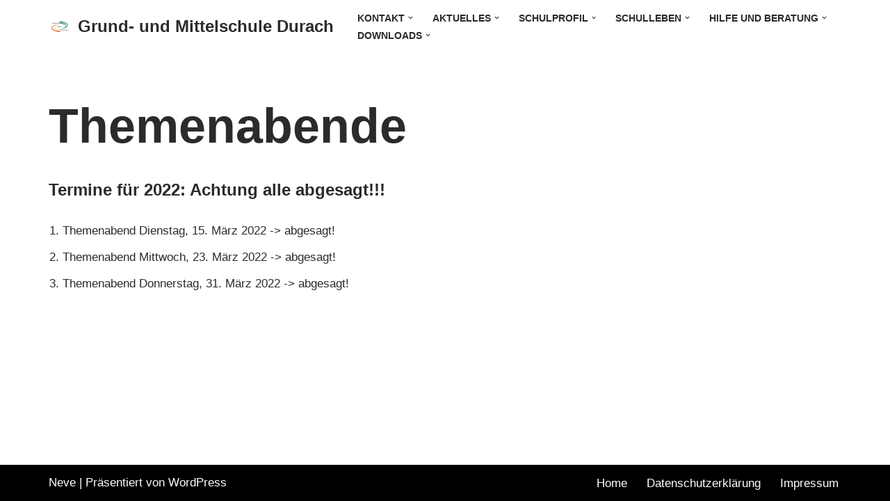

--- FILE ---
content_type: text/html; charset=UTF-8
request_url: https://vs-durach.de/index.php/schulprofil/berufsorientierung/themenabende/
body_size: 12361
content:
<!DOCTYPE html>
<html lang="de">

<head>
	
	<meta charset="UTF-8">
	<meta name="viewport" content="width=device-width, initial-scale=1, minimum-scale=1">
	<link rel="profile" href="http://gmpg.org/xfn/11">
		<title>Themenabende &#8211; Grund- und Mittelschule Durach</title>
<meta name='robots' content='max-image-preview:large' />
	<style>img:is([sizes="auto" i], [sizes^="auto," i]) { contain-intrinsic-size: 3000px 1500px }</style>
	<link rel="alternate" type="application/rss+xml" title="Grund- und Mittelschule Durach &raquo; Feed" href="https://vs-durach.de/index.php/feed/" />
<link rel="alternate" type="application/rss+xml" title="Grund- und Mittelschule Durach &raquo; Kommentar-Feed" href="https://vs-durach.de/index.php/comments/feed/" />
<script>
window._wpemojiSettings = {"baseUrl":"https:\/\/s.w.org\/images\/core\/emoji\/16.0.1\/72x72\/","ext":".png","svgUrl":"https:\/\/s.w.org\/images\/core\/emoji\/16.0.1\/svg\/","svgExt":".svg","source":{"concatemoji":"https:\/\/vs-durach.de\/wp-includes\/js\/wp-emoji-release.min.js?ver=6.8.3"}};
/*! This file is auto-generated */
!function(s,n){var o,i,e;function c(e){try{var t={supportTests:e,timestamp:(new Date).valueOf()};sessionStorage.setItem(o,JSON.stringify(t))}catch(e){}}function p(e,t,n){e.clearRect(0,0,e.canvas.width,e.canvas.height),e.fillText(t,0,0);var t=new Uint32Array(e.getImageData(0,0,e.canvas.width,e.canvas.height).data),a=(e.clearRect(0,0,e.canvas.width,e.canvas.height),e.fillText(n,0,0),new Uint32Array(e.getImageData(0,0,e.canvas.width,e.canvas.height).data));return t.every(function(e,t){return e===a[t]})}function u(e,t){e.clearRect(0,0,e.canvas.width,e.canvas.height),e.fillText(t,0,0);for(var n=e.getImageData(16,16,1,1),a=0;a<n.data.length;a++)if(0!==n.data[a])return!1;return!0}function f(e,t,n,a){switch(t){case"flag":return n(e,"\ud83c\udff3\ufe0f\u200d\u26a7\ufe0f","\ud83c\udff3\ufe0f\u200b\u26a7\ufe0f")?!1:!n(e,"\ud83c\udde8\ud83c\uddf6","\ud83c\udde8\u200b\ud83c\uddf6")&&!n(e,"\ud83c\udff4\udb40\udc67\udb40\udc62\udb40\udc65\udb40\udc6e\udb40\udc67\udb40\udc7f","\ud83c\udff4\u200b\udb40\udc67\u200b\udb40\udc62\u200b\udb40\udc65\u200b\udb40\udc6e\u200b\udb40\udc67\u200b\udb40\udc7f");case"emoji":return!a(e,"\ud83e\udedf")}return!1}function g(e,t,n,a){var r="undefined"!=typeof WorkerGlobalScope&&self instanceof WorkerGlobalScope?new OffscreenCanvas(300,150):s.createElement("canvas"),o=r.getContext("2d",{willReadFrequently:!0}),i=(o.textBaseline="top",o.font="600 32px Arial",{});return e.forEach(function(e){i[e]=t(o,e,n,a)}),i}function t(e){var t=s.createElement("script");t.src=e,t.defer=!0,s.head.appendChild(t)}"undefined"!=typeof Promise&&(o="wpEmojiSettingsSupports",i=["flag","emoji"],n.supports={everything:!0,everythingExceptFlag:!0},e=new Promise(function(e){s.addEventListener("DOMContentLoaded",e,{once:!0})}),new Promise(function(t){var n=function(){try{var e=JSON.parse(sessionStorage.getItem(o));if("object"==typeof e&&"number"==typeof e.timestamp&&(new Date).valueOf()<e.timestamp+604800&&"object"==typeof e.supportTests)return e.supportTests}catch(e){}return null}();if(!n){if("undefined"!=typeof Worker&&"undefined"!=typeof OffscreenCanvas&&"undefined"!=typeof URL&&URL.createObjectURL&&"undefined"!=typeof Blob)try{var e="postMessage("+g.toString()+"("+[JSON.stringify(i),f.toString(),p.toString(),u.toString()].join(",")+"));",a=new Blob([e],{type:"text/javascript"}),r=new Worker(URL.createObjectURL(a),{name:"wpTestEmojiSupports"});return void(r.onmessage=function(e){c(n=e.data),r.terminate(),t(n)})}catch(e){}c(n=g(i,f,p,u))}t(n)}).then(function(e){for(var t in e)n.supports[t]=e[t],n.supports.everything=n.supports.everything&&n.supports[t],"flag"!==t&&(n.supports.everythingExceptFlag=n.supports.everythingExceptFlag&&n.supports[t]);n.supports.everythingExceptFlag=n.supports.everythingExceptFlag&&!n.supports.flag,n.DOMReady=!1,n.readyCallback=function(){n.DOMReady=!0}}).then(function(){return e}).then(function(){var e;n.supports.everything||(n.readyCallback(),(e=n.source||{}).concatemoji?t(e.concatemoji):e.wpemoji&&e.twemoji&&(t(e.twemoji),t(e.wpemoji)))}))}((window,document),window._wpemojiSettings);
</script>
<link rel='stylesheet' id='sdm-styles-css' href='https://vs-durach.de/wp-content/plugins/simple-download-monitor/css/sdm_wp_styles.css?ver=6.8.3' media='all' />
<style id='wp-emoji-styles-inline-css'>

	img.wp-smiley, img.emoji {
		display: inline !important;
		border: none !important;
		box-shadow: none !important;
		height: 1em !important;
		width: 1em !important;
		margin: 0 0.07em !important;
		vertical-align: -0.1em !important;
		background: none !important;
		padding: 0 !important;
	}
</style>
<link rel='stylesheet' id='wp-block-library-css' href='https://vs-durach.de/wp-includes/css/dist/block-library/style.min.css?ver=6.8.3' media='all' />
<style id='classic-theme-styles-inline-css'>
/*! This file is auto-generated */
.wp-block-button__link{color:#fff;background-color:#32373c;border-radius:9999px;box-shadow:none;text-decoration:none;padding:calc(.667em + 2px) calc(1.333em + 2px);font-size:1.125em}.wp-block-file__button{background:#32373c;color:#fff;text-decoration:none}
</style>
<style id='global-styles-inline-css'>
:root{--wp--preset--aspect-ratio--square: 1;--wp--preset--aspect-ratio--4-3: 4/3;--wp--preset--aspect-ratio--3-4: 3/4;--wp--preset--aspect-ratio--3-2: 3/2;--wp--preset--aspect-ratio--2-3: 2/3;--wp--preset--aspect-ratio--16-9: 16/9;--wp--preset--aspect-ratio--9-16: 9/16;--wp--preset--color--black: #000000;--wp--preset--color--cyan-bluish-gray: #abb8c3;--wp--preset--color--white: #ffffff;--wp--preset--color--pale-pink: #f78da7;--wp--preset--color--vivid-red: #cf2e2e;--wp--preset--color--luminous-vivid-orange: #ff6900;--wp--preset--color--luminous-vivid-amber: #fcb900;--wp--preset--color--light-green-cyan: #7bdcb5;--wp--preset--color--vivid-green-cyan: #00d084;--wp--preset--color--pale-cyan-blue: #8ed1fc;--wp--preset--color--vivid-cyan-blue: #0693e3;--wp--preset--color--vivid-purple: #9b51e0;--wp--preset--color--neve-link-color: var(--nv-primary-accent);--wp--preset--color--neve-link-hover-color: var(--nv-secondary-accent);--wp--preset--color--nv-site-bg: var(--nv-site-bg);--wp--preset--color--nv-light-bg: var(--nv-light-bg);--wp--preset--color--nv-dark-bg: var(--nv-dark-bg);--wp--preset--color--neve-text-color: var(--nv-text-color);--wp--preset--color--nv-text-dark-bg: var(--nv-text-dark-bg);--wp--preset--color--nv-c-1: var(--nv-c-1);--wp--preset--color--nv-c-2: var(--nv-c-2);--wp--preset--gradient--vivid-cyan-blue-to-vivid-purple: linear-gradient(135deg,rgba(6,147,227,1) 0%,rgb(155,81,224) 100%);--wp--preset--gradient--light-green-cyan-to-vivid-green-cyan: linear-gradient(135deg,rgb(122,220,180) 0%,rgb(0,208,130) 100%);--wp--preset--gradient--luminous-vivid-amber-to-luminous-vivid-orange: linear-gradient(135deg,rgba(252,185,0,1) 0%,rgba(255,105,0,1) 100%);--wp--preset--gradient--luminous-vivid-orange-to-vivid-red: linear-gradient(135deg,rgba(255,105,0,1) 0%,rgb(207,46,46) 100%);--wp--preset--gradient--very-light-gray-to-cyan-bluish-gray: linear-gradient(135deg,rgb(238,238,238) 0%,rgb(169,184,195) 100%);--wp--preset--gradient--cool-to-warm-spectrum: linear-gradient(135deg,rgb(74,234,220) 0%,rgb(151,120,209) 20%,rgb(207,42,186) 40%,rgb(238,44,130) 60%,rgb(251,105,98) 80%,rgb(254,248,76) 100%);--wp--preset--gradient--blush-light-purple: linear-gradient(135deg,rgb(255,206,236) 0%,rgb(152,150,240) 100%);--wp--preset--gradient--blush-bordeaux: linear-gradient(135deg,rgb(254,205,165) 0%,rgb(254,45,45) 50%,rgb(107,0,62) 100%);--wp--preset--gradient--luminous-dusk: linear-gradient(135deg,rgb(255,203,112) 0%,rgb(199,81,192) 50%,rgb(65,88,208) 100%);--wp--preset--gradient--pale-ocean: linear-gradient(135deg,rgb(255,245,203) 0%,rgb(182,227,212) 50%,rgb(51,167,181) 100%);--wp--preset--gradient--electric-grass: linear-gradient(135deg,rgb(202,248,128) 0%,rgb(113,206,126) 100%);--wp--preset--gradient--midnight: linear-gradient(135deg,rgb(2,3,129) 0%,rgb(40,116,252) 100%);--wp--preset--font-size--small: 13px;--wp--preset--font-size--medium: 20px;--wp--preset--font-size--large: 36px;--wp--preset--font-size--x-large: 42px;--wp--preset--spacing--20: 0.44rem;--wp--preset--spacing--30: 0.67rem;--wp--preset--spacing--40: 1rem;--wp--preset--spacing--50: 1.5rem;--wp--preset--spacing--60: 2.25rem;--wp--preset--spacing--70: 3.38rem;--wp--preset--spacing--80: 5.06rem;--wp--preset--shadow--natural: 6px 6px 9px rgba(0, 0, 0, 0.2);--wp--preset--shadow--deep: 12px 12px 50px rgba(0, 0, 0, 0.4);--wp--preset--shadow--sharp: 6px 6px 0px rgba(0, 0, 0, 0.2);--wp--preset--shadow--outlined: 6px 6px 0px -3px rgba(255, 255, 255, 1), 6px 6px rgba(0, 0, 0, 1);--wp--preset--shadow--crisp: 6px 6px 0px rgba(0, 0, 0, 1);}:where(.is-layout-flex){gap: 0.5em;}:where(.is-layout-grid){gap: 0.5em;}body .is-layout-flex{display: flex;}.is-layout-flex{flex-wrap: wrap;align-items: center;}.is-layout-flex > :is(*, div){margin: 0;}body .is-layout-grid{display: grid;}.is-layout-grid > :is(*, div){margin: 0;}:where(.wp-block-columns.is-layout-flex){gap: 2em;}:where(.wp-block-columns.is-layout-grid){gap: 2em;}:where(.wp-block-post-template.is-layout-flex){gap: 1.25em;}:where(.wp-block-post-template.is-layout-grid){gap: 1.25em;}.has-black-color{color: var(--wp--preset--color--black) !important;}.has-cyan-bluish-gray-color{color: var(--wp--preset--color--cyan-bluish-gray) !important;}.has-white-color{color: var(--wp--preset--color--white) !important;}.has-pale-pink-color{color: var(--wp--preset--color--pale-pink) !important;}.has-vivid-red-color{color: var(--wp--preset--color--vivid-red) !important;}.has-luminous-vivid-orange-color{color: var(--wp--preset--color--luminous-vivid-orange) !important;}.has-luminous-vivid-amber-color{color: var(--wp--preset--color--luminous-vivid-amber) !important;}.has-light-green-cyan-color{color: var(--wp--preset--color--light-green-cyan) !important;}.has-vivid-green-cyan-color{color: var(--wp--preset--color--vivid-green-cyan) !important;}.has-pale-cyan-blue-color{color: var(--wp--preset--color--pale-cyan-blue) !important;}.has-vivid-cyan-blue-color{color: var(--wp--preset--color--vivid-cyan-blue) !important;}.has-vivid-purple-color{color: var(--wp--preset--color--vivid-purple) !important;}.has-neve-link-color-color{color: var(--wp--preset--color--neve-link-color) !important;}.has-neve-link-hover-color-color{color: var(--wp--preset--color--neve-link-hover-color) !important;}.has-nv-site-bg-color{color: var(--wp--preset--color--nv-site-bg) !important;}.has-nv-light-bg-color{color: var(--wp--preset--color--nv-light-bg) !important;}.has-nv-dark-bg-color{color: var(--wp--preset--color--nv-dark-bg) !important;}.has-neve-text-color-color{color: var(--wp--preset--color--neve-text-color) !important;}.has-nv-text-dark-bg-color{color: var(--wp--preset--color--nv-text-dark-bg) !important;}.has-nv-c-1-color{color: var(--wp--preset--color--nv-c-1) !important;}.has-nv-c-2-color{color: var(--wp--preset--color--nv-c-2) !important;}.has-black-background-color{background-color: var(--wp--preset--color--black) !important;}.has-cyan-bluish-gray-background-color{background-color: var(--wp--preset--color--cyan-bluish-gray) !important;}.has-white-background-color{background-color: var(--wp--preset--color--white) !important;}.has-pale-pink-background-color{background-color: var(--wp--preset--color--pale-pink) !important;}.has-vivid-red-background-color{background-color: var(--wp--preset--color--vivid-red) !important;}.has-luminous-vivid-orange-background-color{background-color: var(--wp--preset--color--luminous-vivid-orange) !important;}.has-luminous-vivid-amber-background-color{background-color: var(--wp--preset--color--luminous-vivid-amber) !important;}.has-light-green-cyan-background-color{background-color: var(--wp--preset--color--light-green-cyan) !important;}.has-vivid-green-cyan-background-color{background-color: var(--wp--preset--color--vivid-green-cyan) !important;}.has-pale-cyan-blue-background-color{background-color: var(--wp--preset--color--pale-cyan-blue) !important;}.has-vivid-cyan-blue-background-color{background-color: var(--wp--preset--color--vivid-cyan-blue) !important;}.has-vivid-purple-background-color{background-color: var(--wp--preset--color--vivid-purple) !important;}.has-neve-link-color-background-color{background-color: var(--wp--preset--color--neve-link-color) !important;}.has-neve-link-hover-color-background-color{background-color: var(--wp--preset--color--neve-link-hover-color) !important;}.has-nv-site-bg-background-color{background-color: var(--wp--preset--color--nv-site-bg) !important;}.has-nv-light-bg-background-color{background-color: var(--wp--preset--color--nv-light-bg) !important;}.has-nv-dark-bg-background-color{background-color: var(--wp--preset--color--nv-dark-bg) !important;}.has-neve-text-color-background-color{background-color: var(--wp--preset--color--neve-text-color) !important;}.has-nv-text-dark-bg-background-color{background-color: var(--wp--preset--color--nv-text-dark-bg) !important;}.has-nv-c-1-background-color{background-color: var(--wp--preset--color--nv-c-1) !important;}.has-nv-c-2-background-color{background-color: var(--wp--preset--color--nv-c-2) !important;}.has-black-border-color{border-color: var(--wp--preset--color--black) !important;}.has-cyan-bluish-gray-border-color{border-color: var(--wp--preset--color--cyan-bluish-gray) !important;}.has-white-border-color{border-color: var(--wp--preset--color--white) !important;}.has-pale-pink-border-color{border-color: var(--wp--preset--color--pale-pink) !important;}.has-vivid-red-border-color{border-color: var(--wp--preset--color--vivid-red) !important;}.has-luminous-vivid-orange-border-color{border-color: var(--wp--preset--color--luminous-vivid-orange) !important;}.has-luminous-vivid-amber-border-color{border-color: var(--wp--preset--color--luminous-vivid-amber) !important;}.has-light-green-cyan-border-color{border-color: var(--wp--preset--color--light-green-cyan) !important;}.has-vivid-green-cyan-border-color{border-color: var(--wp--preset--color--vivid-green-cyan) !important;}.has-pale-cyan-blue-border-color{border-color: var(--wp--preset--color--pale-cyan-blue) !important;}.has-vivid-cyan-blue-border-color{border-color: var(--wp--preset--color--vivid-cyan-blue) !important;}.has-vivid-purple-border-color{border-color: var(--wp--preset--color--vivid-purple) !important;}.has-neve-link-color-border-color{border-color: var(--wp--preset--color--neve-link-color) !important;}.has-neve-link-hover-color-border-color{border-color: var(--wp--preset--color--neve-link-hover-color) !important;}.has-nv-site-bg-border-color{border-color: var(--wp--preset--color--nv-site-bg) !important;}.has-nv-light-bg-border-color{border-color: var(--wp--preset--color--nv-light-bg) !important;}.has-nv-dark-bg-border-color{border-color: var(--wp--preset--color--nv-dark-bg) !important;}.has-neve-text-color-border-color{border-color: var(--wp--preset--color--neve-text-color) !important;}.has-nv-text-dark-bg-border-color{border-color: var(--wp--preset--color--nv-text-dark-bg) !important;}.has-nv-c-1-border-color{border-color: var(--wp--preset--color--nv-c-1) !important;}.has-nv-c-2-border-color{border-color: var(--wp--preset--color--nv-c-2) !important;}.has-vivid-cyan-blue-to-vivid-purple-gradient-background{background: var(--wp--preset--gradient--vivid-cyan-blue-to-vivid-purple) !important;}.has-light-green-cyan-to-vivid-green-cyan-gradient-background{background: var(--wp--preset--gradient--light-green-cyan-to-vivid-green-cyan) !important;}.has-luminous-vivid-amber-to-luminous-vivid-orange-gradient-background{background: var(--wp--preset--gradient--luminous-vivid-amber-to-luminous-vivid-orange) !important;}.has-luminous-vivid-orange-to-vivid-red-gradient-background{background: var(--wp--preset--gradient--luminous-vivid-orange-to-vivid-red) !important;}.has-very-light-gray-to-cyan-bluish-gray-gradient-background{background: var(--wp--preset--gradient--very-light-gray-to-cyan-bluish-gray) !important;}.has-cool-to-warm-spectrum-gradient-background{background: var(--wp--preset--gradient--cool-to-warm-spectrum) !important;}.has-blush-light-purple-gradient-background{background: var(--wp--preset--gradient--blush-light-purple) !important;}.has-blush-bordeaux-gradient-background{background: var(--wp--preset--gradient--blush-bordeaux) !important;}.has-luminous-dusk-gradient-background{background: var(--wp--preset--gradient--luminous-dusk) !important;}.has-pale-ocean-gradient-background{background: var(--wp--preset--gradient--pale-ocean) !important;}.has-electric-grass-gradient-background{background: var(--wp--preset--gradient--electric-grass) !important;}.has-midnight-gradient-background{background: var(--wp--preset--gradient--midnight) !important;}.has-small-font-size{font-size: var(--wp--preset--font-size--small) !important;}.has-medium-font-size{font-size: var(--wp--preset--font-size--medium) !important;}.has-large-font-size{font-size: var(--wp--preset--font-size--large) !important;}.has-x-large-font-size{font-size: var(--wp--preset--font-size--x-large) !important;}
:where(.wp-block-post-template.is-layout-flex){gap: 1.25em;}:where(.wp-block-post-template.is-layout-grid){gap: 1.25em;}
:where(.wp-block-columns.is-layout-flex){gap: 2em;}:where(.wp-block-columns.is-layout-grid){gap: 2em;}
:root :where(.wp-block-pullquote){font-size: 1.5em;line-height: 1.6;}
</style>
<link rel='stylesheet' id='ditty-news-ticker-font-css' href='https://vs-durach.de/wp-content/plugins/ditty-news-ticker/legacy/inc/static/libs/fontastic/styles.css?ver=3.1.59' media='all' />
<link rel='stylesheet' id='ditty-news-ticker-css' href='https://vs-durach.de/wp-content/plugins/ditty-news-ticker/legacy/inc/static/css/style.css?ver=3.1.59' media='all' />
<link rel='stylesheet' id='ditty-displays-css' href='https://vs-durach.de/wp-content/plugins/ditty-news-ticker/build/dittyDisplays.css?ver=3.1.59' media='all' />
<link rel='stylesheet' id='ditty-fontawesome-css' href='https://vs-durach.de/wp-content/plugins/ditty-news-ticker/includes/libs/fontawesome-6.4.0/css/all.css?ver=6.4.0' media='' />
<link rel='stylesheet' id='swpm.common-css' href='https://vs-durach.de/wp-content/plugins/simple-membership/css/swpm.common.css?ver=4.6.8' media='all' />
<link rel='stylesheet' id='theme-my-login-css' href='https://vs-durach.de/wp-content/plugins/theme-my-login/assets/styles/theme-my-login.min.css?ver=7.1.14' media='all' />
<link rel='stylesheet' id='slick-css' href='https://vs-durach.de/wp-content/plugins/widget-post-slider/assets/css/slick.css?ver=all' media='all' />
<link rel='stylesheet' id='font-awesome-css-css' href='https://vs-durach.de/wp-content/plugins/widget-post-slider/assets/css/font-awesome.min.css?ver=all' media='all' />
<link rel='stylesheet' id='widget-post-slider-style-css' href='https://vs-durach.de/wp-content/plugins/widget-post-slider/assets/css/style.css?ver=all' media='all' />
<link rel='stylesheet' id='ecwd-popup-style-css' href='https://vs-durach.de/wp-content/plugins/event-calendar-wd/css/ecwd_popup.css?ver=1.1.49_5e1db21ae0531' media='all' />
<link rel='stylesheet' id='ecwd_font-awesome-css' href='https://vs-durach.de/wp-content/plugins/event-calendar-wd/css/font-awesome/font-awesome.css?ver=1.1.49_5e1db21ae0531' media='all' />
<link rel='stylesheet' id='ecwd-public-css' href='https://vs-durach.de/wp-content/plugins/event-calendar-wd/css/style.css?ver=1.1.49_5e1db21ae0531' media='all' />
<link rel='stylesheet' id='neve-style-css' href='https://vs-durach.de/wp-content/themes/neve/style-main-new.min.css?ver=4.0.1' media='all' />
<style id='neve-style-inline-css'>
.nv-meta-list li.meta:not(:last-child):after { content:"/" }.nv-meta-list .no-mobile{
			display:none;
		}.nv-meta-list li.last::after{
			content: ""!important;
		}@media (min-width: 769px) {
			.nv-meta-list .no-mobile {
				display: inline-block;
			}
			.nv-meta-list li.last:not(:last-child)::after {
		 		content: "/" !important;
			}
		}
 :root{ --container: 748px;--postwidth:100%; --primarybtnbg: var(--nv-primary-accent); --secondarybtnbg: rgba(0, 0, 0, 0); --primarybtnhoverbg: var(--nv-secondary-accent); --secondarybtnhoverbg: var(--nv-dark-bg); --primarybtncolor: #010101; --secondarybtncolor: var(--nv-dark-bg); --primarybtnhovercolor: #ffffff; --secondarybtnhovercolor: var(--nv-text-dark-bg);--primarybtnborderradius:0;--secondarybtnborderradius:0;--secondarybtnborderwidth:2px;--btnpadding:12px 24px;--primarybtnpadding:12px 24px;--secondarybtnpadding:calc(12px - 2px) calc(24px - 2px); --btnfs: 14px; --btnlineheight: 1.6em; --bodyfontfamily: Arial,Helvetica,sans-serif; --bodyfontsize: 16px; --bodylineheight: 1.7em; --bodyletterspacing: 0px; --bodyfontweight: 400; --bodytexttransform: none; --h1fontsize: 39px; --h1fontweight: 600; --h1lineheight: 1.2em; --h1letterspacing: 0px; --h1texttransform: none; --h2fontsize: 28px; --h2fontweight: 600; --h2lineheight: 1.3em; --h2letterspacing: 0px; --h2texttransform: none; --h3fontsize: 20px; --h3fontweight: 600; --h3lineheight: 1.3em; --h3letterspacing: 0px; --h3texttransform: none; --h4fontsize: 16px; --h4fontweight: 600; --h4lineheight: 1.3em; --h4letterspacing: 0px; --h4texttransform: none; --h5fontsize: 14px; --h5fontweight: 600; --h5lineheight: 1.3em; --h5letterspacing: 0px; --h5texttransform: none; --h6fontsize: 14px; --h6fontweight: 600; --h6lineheight: 1.3em; --h6letterspacing: 0px; --h6texttransform: none;--formfieldborderwidth:2px;--formfieldborderradius:0; --formfieldbgcolor: var(--nv-site-bg); --formfieldbordercolor: var(--nv-light-bg); --formfieldcolor: var(--nv-text-color);--formfieldpadding:10px 12px 10px 12px;; } .nv-index-posts{ --borderradius:0px; } .has-neve-button-color-color{ color: var(--nv-primary-accent)!important; } .has-neve-button-color-background-color{ background-color: var(--nv-primary-accent)!important; } .single-post-container .alignfull > [class*="__inner-container"], .single-post-container .alignwide > [class*="__inner-container"]{ max-width:718px } .nv-meta-list{ --avatarsize: 20px; } .single .nv-meta-list{ --avatarsize: 20px; } .blog .blog-entry-title, .archive .blog-entry-title{ --fontsize: 28px; } .single h1.entry-title{ --fontsize: 28px; } .neve-main{ --boxshadow:0 3px 6px -5px rgba(0, 0, 0, 0.1), 0 4px 8px rgba(0, 0, 0, 0.1); } .nv-post-cover{ --height: 250px;--padding:40px 15px;--justify: flex-start; --textalign: left; --valign: center; } .nv-post-cover .nv-title-meta-wrap, .nv-page-title-wrap, .entry-header{ --textalign: left; } .nv-is-boxed.nv-title-meta-wrap{ --padding:40px 15px; --bgcolor: var(--nv-dark-bg); } .nv-overlay{ --opacity: 50; --blendmode: normal; } .nv-is-boxed.nv-comments-wrap{ --padding:20px; } .nv-is-boxed.comment-respond{ --padding:20px; } .single:not(.single-product), .page{ --c-vspace:0 0 0 0;; } .global-styled{ --bgcolor: var(--nv-site-bg); } .header-top{ --rowbcolor: var(--nv-light-bg); --color: var(--nv-text-color); --bgcolor: #f0f0f0; } .header-main{ --rowbcolor: var(--nv-light-bg); --color: var(--nv-text-color); --bgcolor: var(--nv-site-bg); } .header-bottom{ --rowbcolor: var(--nv-light-bg); --color: var(--nv-text-color); --bgcolor: #ffffff; } .header-menu-sidebar-bg{ --justify: flex-start; --textalign: left;--flexg: 1;--wrapdropdownwidth: auto; --color: var(--nv-text-color); --bgcolor: var(--nv-site-bg); } .header-menu-sidebar{ width: 360px; } .builder-item--logo{ --maxwidth: 32px; --fs: 24px;--padding:10px 0;--margin:0; --textalign: left;--justify: flex-start; } .builder-item--nav-icon,.header-menu-sidebar .close-sidebar-panel .navbar-toggle{ --borderradius:0;--borderwidth:1px; } .builder-item--nav-icon{ --label-margin:0 5px 0 0;;--padding:10px 15px;--margin:0; } .builder-item--primary-menu{ --color: var(--nv-text-color); --hovercolor: var(--nv-secondary-accent); --hovertextcolor: var(--nv-text-color); --activecolor: var(--nv-text-color); --spacing: 20px; --height: 25px;--padding:0;--margin:0; --fontsize: 1em; --lineheight: 1.6; --letterspacing: 0px; --fontweight: 600; --texttransform: uppercase; --iconsize: 1em; } .hfg-is-group.has-primary-menu .inherit-ff{ --inheritedfw: 600; } .footer-top-inner .row{ grid-template-columns:1fr 1fr 1fr; --valign: flex-start; } .footer-top{ --rowbcolor: var(--nv-light-bg); --color: var(--nv-text-color); --bgcolor: #ffffff; } .footer-main-inner .row{ grid-template-columns:1fr 1fr 1fr; --valign: flex-start; } .footer-main{ --rowbcolor: var(--nv-light-bg); --color: var(--nv-text-color); --bgcolor: var(--nv-site-bg); } .footer-bottom-inner .row{ grid-template-columns:1fr 1fr; --valign: flex-start; } .footer-bottom{ --rowbcolor: var(--nv-light-bg); --color: var(--nv-text-dark-bg); --bgcolor: #000000; } .builder-item--footer-menu{ --color: var(--nv-text-dark-bg); --hovercolor: var(--nv-secondary-accent); --spacing: 20px; --height: 25px;--padding:0;--margin:0; --fontsize: 1em; --lineheight: 1.6; --letterspacing: 0px; --fontweight: 500; --texttransform: none; --iconsize: 1em; --textalign: left;--justify: flex-start; } @media(min-width: 576px){ :root{ --container: 992px;--postwidth:50%;--btnpadding:12px 24px;--primarybtnpadding:12px 24px;--secondarybtnpadding:calc(12px - 2px) calc(24px - 2px); --btnfs: 14px; --btnlineheight: 1.6em; --bodyfontsize: 16px; --bodylineheight: 1.7em; --bodyletterspacing: 0px; --h1fontsize: 55px; --h1lineheight: 1.3em; --h1letterspacing: 0px; --h2fontsize: 34px; --h2lineheight: 1.3em; --h2letterspacing: 0px; --h3fontsize: 20px; --h3lineheight: 1.3em; --h3letterspacing: 0px; --h4fontsize: 16px; --h4lineheight: 1.3em; --h4letterspacing: 0px; --h5fontsize: 14px; --h5lineheight: 1.3em; --h5letterspacing: 0px; --h6fontsize: 14px; --h6lineheight: 1.3em; --h6letterspacing: 0px; } .single-post-container .alignfull > [class*="__inner-container"], .single-post-container .alignwide > [class*="__inner-container"]{ max-width:962px } .nv-meta-list{ --avatarsize: 20px; } .single .nv-meta-list{ --avatarsize: 20px; } .blog .blog-entry-title, .archive .blog-entry-title{ --fontsize: 32px; } .single h1.entry-title{ --fontsize: 40px; } .nv-post-cover{ --height: 320px;--padding:60px 30px;--justify: flex-start; --textalign: left; --valign: center; } .nv-post-cover .nv-title-meta-wrap, .nv-page-title-wrap, .entry-header{ --textalign: left; } .nv-is-boxed.nv-title-meta-wrap{ --padding:60px 30px; } .nv-is-boxed.nv-comments-wrap{ --padding:30px; } .nv-is-boxed.comment-respond{ --padding:30px; } .single:not(.single-product), .page{ --c-vspace:0 0 0 0;; } .header-menu-sidebar-bg{ --justify: flex-start; --textalign: left;--flexg: 1;--wrapdropdownwidth: auto; } .header-menu-sidebar{ width: 360px; } .builder-item--logo{ --maxwidth: 32px; --fs: 24px;--padding:10px 0;--margin:0; --textalign: left;--justify: flex-start; } .builder-item--nav-icon{ --label-margin:0 5px 0 0;;--padding:10px 15px;--margin:0; } .builder-item--primary-menu{ --spacing: 20px; --height: 25px;--padding:0;--margin:0; --fontsize: 1em; --lineheight: 1.6; --letterspacing: 0px; --iconsize: 1em; } .builder-item--footer-menu{ --spacing: 20px; --height: 25px;--padding:0;--margin:0; --fontsize: 1em; --lineheight: 1.6; --letterspacing: 0px; --iconsize: 1em; --textalign: left;--justify: flex-start; } }@media(min-width: 960px){ :root{ --container: 1170px;--postwidth:50%;--btnpadding:12px 24px;--primarybtnpadding:12px 24px;--secondarybtnpadding:calc(12px - 2px) calc(24px - 2px); --btnfs: 16px; --btnlineheight: 1.6em; --bodyfontsize: 17px; --bodylineheight: 1.7em; --bodyletterspacing: 0px; --h1fontsize: 70px; --h1lineheight: 1.3em; --h1letterspacing: 0px; --h2fontsize: 46px; --h2lineheight: 1.3em; --h2letterspacing: 0px; --h3fontsize: 24px; --h3lineheight: 1.3em; --h3letterspacing: 0px; --h4fontsize: 20px; --h4lineheight: 1.3em; --h4letterspacing: 0px; --h5fontsize: 16px; --h5lineheight: 1.3em; --h5letterspacing: 0px; --h6fontsize: 16px; --h6lineheight: 1.3em; --h6letterspacing: 0px; } body:not(.single):not(.archive):not(.blog):not(.search):not(.error404) .neve-main > .container .col, body.post-type-archive-course .neve-main > .container .col, body.post-type-archive-llms_membership .neve-main > .container .col{ max-width: 100%; } body:not(.single):not(.archive):not(.blog):not(.search):not(.error404) .nv-sidebar-wrap, body.post-type-archive-course .nv-sidebar-wrap, body.post-type-archive-llms_membership .nv-sidebar-wrap{ max-width: 0%; } .neve-main > .archive-container .nv-index-posts.col{ max-width: 100%; } .neve-main > .archive-container .nv-sidebar-wrap{ max-width: 0%; } .neve-main > .single-post-container .nv-single-post-wrap.col{ max-width: 70%; } .single-post-container .alignfull > [class*="__inner-container"], .single-post-container .alignwide > [class*="__inner-container"]{ max-width:789px } .container-fluid.single-post-container .alignfull > [class*="__inner-container"], .container-fluid.single-post-container .alignwide > [class*="__inner-container"]{ max-width:calc(70% + 15px) } .neve-main > .single-post-container .nv-sidebar-wrap{ max-width: 30%; } .nv-meta-list{ --avatarsize: 20px; } .single .nv-meta-list{ --avatarsize: 20px; } .blog .blog-entry-title, .archive .blog-entry-title{ --fontsize: 32px; } .single h1.entry-title{ --fontsize: 65px; } .nv-post-cover{ --height: 400px;--padding:60px 40px;--justify: flex-start; --textalign: left; --valign: center; } .nv-post-cover .nv-title-meta-wrap, .nv-page-title-wrap, .entry-header{ --textalign: left; } .nv-is-boxed.nv-title-meta-wrap{ --padding:60px 40px; } .nv-is-boxed.nv-comments-wrap{ --padding:40px; } .nv-is-boxed.comment-respond{ --padding:40px; } .single:not(.single-product), .page{ --c-vspace:0 0 0 0;; } .header-menu-sidebar-bg{ --justify: flex-start; --textalign: left;--flexg: 1;--wrapdropdownwidth: auto; } .header-menu-sidebar{ width: 360px; } .builder-item--logo{ --maxwidth: 32px; --fs: 24px;--padding:10px 0;--margin:0; --textalign: left;--justify: flex-start; } .builder-item--nav-icon{ --label-margin:0 5px 0 0;;--padding:10px 15px;--margin:0; } .builder-item--primary-menu{ --spacing: 20px; --height: 25px;--padding:0;--margin:0; --fontsize: 0.8em; --lineheight: 1.6; --letterspacing: 0px; --iconsize: 0.8em; } .builder-item--footer-menu{ --spacing: 20px; --height: 25px;--padding:0;--margin:0; --fontsize: 1em; --lineheight: 1.6; --letterspacing: 0px; --iconsize: 1em; --textalign: right;--justify: flex-end; } }.nv-content-wrap .elementor a:not(.button):not(.wp-block-file__button){ text-decoration: none; }:root{--nv-primary-accent:#fcaf3b;--nv-secondary-accent:#ab641d;--nv-site-bg:#ffffff;--nv-light-bg:#ededed;--nv-dark-bg:#14171c;--nv-text-color:#2b2b2b;--nv-text-dark-bg:#ffffff;--nv-c-1:#77b978;--nv-c-2:#f37262;--nv-fallback-ff:Arial, Helvetica, sans-serif;}
:root{--e-global-color-nvprimaryaccent:#fcaf3b;--e-global-color-nvsecondaryaccent:#ab641d;--e-global-color-nvsitebg:#ffffff;--e-global-color-nvlightbg:#ededed;--e-global-color-nvdarkbg:#14171c;--e-global-color-nvtextcolor:#2b2b2b;--e-global-color-nvtextdarkbg:#ffffff;--e-global-color-nvc1:#77b978;--e-global-color-nvc2:#f37262;}
</style>
<script src="https://vs-durach.de/wp-includes/js/jquery/jquery.min.js?ver=3.7.1" id="jquery-core-js"></script>
<script src="https://vs-durach.de/wp-includes/js/jquery/jquery-migrate.min.js?ver=3.4.1" id="jquery-migrate-js"></script>
<script id="sdm-scripts-js-extra">
var sdm_ajax_script = {"ajaxurl":"https:\/\/vs-durach.de\/wp-admin\/admin-ajax.php"};
</script>
<script src="https://vs-durach.de/wp-content/plugins/simple-download-monitor/js/sdm_wp_scripts.js?ver=6.8.3" id="sdm-scripts-js"></script>
<link rel="https://api.w.org/" href="https://vs-durach.de/index.php/wp-json/" /><link rel="alternate" title="JSON" type="application/json" href="https://vs-durach.de/index.php/wp-json/wp/v2/pages/1356" /><link rel="EditURI" type="application/rsd+xml" title="RSD" href="https://vs-durach.de/xmlrpc.php?rsd" />
<link rel="canonical" href="https://vs-durach.de/index.php/schulprofil/berufsorientierung/themenabende/" />
<link rel='shortlink' href='https://vs-durach.de/?p=1356' />
<link rel="alternate" title="oEmbed (JSON)" type="application/json+oembed" href="https://vs-durach.de/index.php/wp-json/oembed/1.0/embed?url=https%3A%2F%2Fvs-durach.de%2Findex.php%2Fschulprofil%2Fberufsorientierung%2Fthemenabende%2F" />
<link rel="alternate" title="oEmbed (XML)" type="text/xml+oembed" href="https://vs-durach.de/index.php/wp-json/oembed/1.0/embed?url=https%3A%2F%2Fvs-durach.de%2Findex.php%2Fschulprofil%2Fberufsorientierung%2Fthemenabende%2F&#038;format=xml" />
<!-- Enter your scripts here --><meta name="generator" content="Elementor 3.32.5; features: additional_custom_breakpoints; settings: css_print_method-external, google_font-enabled, font_display-auto">
			<style>
				.e-con.e-parent:nth-of-type(n+4):not(.e-lazyloaded):not(.e-no-lazyload),
				.e-con.e-parent:nth-of-type(n+4):not(.e-lazyloaded):not(.e-no-lazyload) * {
					background-image: none !important;
				}
				@media screen and (max-height: 1024px) {
					.e-con.e-parent:nth-of-type(n+3):not(.e-lazyloaded):not(.e-no-lazyload),
					.e-con.e-parent:nth-of-type(n+3):not(.e-lazyloaded):not(.e-no-lazyload) * {
						background-image: none !important;
					}
				}
				@media screen and (max-height: 640px) {
					.e-con.e-parent:nth-of-type(n+2):not(.e-lazyloaded):not(.e-no-lazyload),
					.e-con.e-parent:nth-of-type(n+2):not(.e-lazyloaded):not(.e-no-lazyload) * {
						background-image: none !important;
					}
				}
			</style>
			<link rel="icon" href="https://vs-durach.de/wp-content/uploads/2018/05/cropped-SchullogoQuadratisch-32x32.jpg" sizes="32x32" />
<link rel="icon" href="https://vs-durach.de/wp-content/uploads/2018/05/cropped-SchullogoQuadratisch-192x192.jpg" sizes="192x192" />
<link rel="apple-touch-icon" href="https://vs-durach.de/wp-content/uploads/2018/05/cropped-SchullogoQuadratisch-180x180.jpg" />
<meta name="msapplication-TileImage" content="https://vs-durach.de/wp-content/uploads/2018/05/cropped-SchullogoQuadratisch-270x270.jpg" />

	</head>

<body  class="wp-singular page-template-default page page-id-1356 page-child parent-pageid-1339 wp-custom-logo wp-theme-neve ecwd-theme-neve  nv-blog-grid nv-sidebar-full-width menu_sidebar_slide_left elementor-default elementor-kit-2858" id="neve_body"  >
<div class="wrapper">
	
	<header class="header"  >
		<a class="neve-skip-link show-on-focus" href="#content" >
			Zum Inhalt springen		</a>
		<div id="header-grid"  class="hfg_header site-header">
	
<nav class="header--row header-main hide-on-mobile hide-on-tablet layout-full-contained nv-navbar header--row"
	data-row-id="main" data-show-on="desktop">

	<div
		class="header--row-inner header-main-inner">
		<div class="container">
			<div
				class="row row--wrapper"
				data-section="hfg_header_layout_main" >
				<div class="hfg-slot left"><div class="builder-item desktop-left"><div class="item--inner builder-item--logo"
		data-section="title_tagline"
		data-item-id="logo">
	
<div class="site-logo">
	<a class="brand" href="https://vs-durach.de/" aria-label="Grund- und Mittelschule Durach" rel="home"><div class="title-with-logo"><img fetchpriority="high" width="512" height="512" src="https://vs-durach.de/wp-content/uploads/2018/05/cropped-SchullogoQuadratisch.jpg" class="neve-site-logo skip-lazy" alt="" data-variant="logo" decoding="async" srcset="https://vs-durach.de/wp-content/uploads/2018/05/cropped-SchullogoQuadratisch.jpg 512w, https://vs-durach.de/wp-content/uploads/2018/05/cropped-SchullogoQuadratisch-150x150.jpg 150w, https://vs-durach.de/wp-content/uploads/2018/05/cropped-SchullogoQuadratisch-300x300.jpg 300w, https://vs-durach.de/wp-content/uploads/2018/05/cropped-SchullogoQuadratisch-270x270.jpg 270w, https://vs-durach.de/wp-content/uploads/2018/05/cropped-SchullogoQuadratisch-192x192.jpg 192w, https://vs-durach.de/wp-content/uploads/2018/05/cropped-SchullogoQuadratisch-180x180.jpg 180w, https://vs-durach.de/wp-content/uploads/2018/05/cropped-SchullogoQuadratisch-32x32.jpg 32w" sizes="(max-width: 512px) 100vw, 512px" /><div class="nv-title-tagline-wrap"><p class="site-title">Grund- und Mittelschule Durach</p></div></div></a></div>
	</div>

</div></div><div class="hfg-slot right"><div class="builder-item has-nav"><div class="item--inner builder-item--primary-menu has_menu"
		data-section="header_menu_primary"
		data-item-id="primary-menu">
	<div class="nv-nav-wrap">
	<div role="navigation" class="nav-menu-primary style-border-bottom m-style"
			aria-label="Hauptmenü">

		<ul id="nv-primary-navigation-main" class="primary-menu-ul nav-ul menu-desktop"><li id="menu-item-2480" class="menu-item menu-item-type-custom menu-item-object-custom menu-item-has-children menu-item-2480"><div class="wrap"><a><span class="menu-item-title-wrap dd-title">Kontakt</span></a><div role="button" aria-pressed="false" aria-label="Untermenü öffnen" tabindex="0" class="caret-wrap caret 1" style="margin-left:5px;"><span class="caret"><svg fill="currentColor" aria-label="Dropdown" xmlns="http://www.w3.org/2000/svg" viewBox="0 0 448 512"><path d="M207.029 381.476L12.686 187.132c-9.373-9.373-9.373-24.569 0-33.941l22.667-22.667c9.357-9.357 24.522-9.375 33.901-.04L224 284.505l154.745-154.021c9.379-9.335 24.544-9.317 33.901.04l22.667 22.667c9.373 9.373 9.373 24.569 0 33.941L240.971 381.476c-9.373 9.372-24.569 9.372-33.942 0z"/></svg></span></div></div>
<ul class="sub-menu">
	<li id="menu-item-1284" class="menu-item menu-item-type-post_type menu-item-object-page menu-item-1284"><div class="wrap"><a href="https://vs-durach.de/index.php/kontakt/schulleitung/">Schulleitung</a></div></li>
	<li id="menu-item-1298" class="menu-item menu-item-type-post_type menu-item-object-page menu-item-1298"><div class="wrap"><a href="https://vs-durach.de/index.php/kontakt/sekretariat/">Sekretariat</a></div></li>
	<li id="menu-item-1308" class="menu-item menu-item-type-post_type menu-item-object-page menu-item-1308"><div class="wrap"><a href="https://vs-durach.de/index.php/kontakt/lehrerkollegium/">Lehrerkollegium</a></div></li>
	<li id="menu-item-1297" class="menu-item menu-item-type-post_type menu-item-object-page menu-item-1297"><div class="wrap"><a href="https://vs-durach.de/index.php/kontakt/elternbeirat/">Elternbeirat</a></div></li>
</ul>
</li>
<li id="menu-item-1319" class="menu-item menu-item-type-custom menu-item-object-custom menu-item-has-children menu-item-1319"><div class="wrap"><a><span class="menu-item-title-wrap dd-title">Aktuelles</span></a><div role="button" aria-pressed="false" aria-label="Untermenü öffnen" tabindex="0" class="caret-wrap caret 6" style="margin-left:5px;"><span class="caret"><svg fill="currentColor" aria-label="Dropdown" xmlns="http://www.w3.org/2000/svg" viewBox="0 0 448 512"><path d="M207.029 381.476L12.686 187.132c-9.373-9.373-9.373-24.569 0-33.941l22.667-22.667c9.357-9.357 24.522-9.375 33.901-.04L224 284.505l154.745-154.021c9.379-9.335 24.544-9.317 33.901.04l22.667 22.667c9.373 9.373 9.373 24.569 0 33.941L240.971 381.476c-9.373 9.372-24.569 9.372-33.942 0z"/></svg></span></div></div>
<ul class="sub-menu">
	<li id="menu-item-5134" class="menu-item menu-item-type-taxonomy menu-item-object-category menu-item-5134"><div class="wrap"><a href="https://vs-durach.de/index.php/category/aktuelles-2025-2026/">Aktuelles 2025/2026</a></div></li>
	<li id="menu-item-4952" class="menu-item menu-item-type-taxonomy menu-item-object-category menu-item-4952"><div class="wrap"><a href="https://vs-durach.de/index.php/category/aktuelles-2024-25/">Aktuelles 2024/2025</a></div></li>
	<li id="menu-item-4460" class="menu-item menu-item-type-taxonomy menu-item-object-category menu-item-4460"><div class="wrap"><a href="https://vs-durach.de/index.php/category/aktuelles-2023-24/">Aktuelles 2023/2024</a></div></li>
	<li id="menu-item-4006" class="menu-item menu-item-type-taxonomy menu-item-object-category menu-item-4006"><div class="wrap"><a href="https://vs-durach.de/index.php/category/aktuelles_2022_2023/">Aktuelles 2022/2023</a></div></li>
	<li id="menu-item-3385" class="menu-item menu-item-type-taxonomy menu-item-object-category menu-item-3385"><div class="wrap"><a href="https://vs-durach.de/index.php/category/aktuelles-2021-2022/">Aktuelles 2021/2022</a></div></li>
	<li id="menu-item-2943" class="menu-item menu-item-type-taxonomy menu-item-object-category menu-item-2943"><div class="wrap"><a href="https://vs-durach.de/index.php/category/aktuelles-2020-2021/">Schuljahr 2020/2021</a></div></li>
	<li id="menu-item-2479" class="menu-item menu-item-type-taxonomy menu-item-object-category menu-item-2479"><div class="wrap"><a href="https://vs-durach.de/index.php/category/aktuelles-2019-2020/">Schuljahr 2019/2020</a></div></li>
	<li id="menu-item-1468" class="menu-item menu-item-type-taxonomy menu-item-object-category menu-item-1468"><div class="wrap"><a href="https://vs-durach.de/index.php/category/aktuelles-2018-2019/">Schuljahr 2018/2019</a></div></li>
</ul>
</li>
<li id="menu-item-1312" class="menu-item menu-item-type-custom menu-item-object-custom current-menu-ancestor menu-item-has-children menu-item-1312 nv-active"><div class="wrap"><a><span class="menu-item-title-wrap dd-title">Schulprofil</span></a><div role="button" aria-pressed="false" aria-label="Untermenü öffnen" tabindex="0" class="caret-wrap caret 15" style="margin-left:5px;"><span class="caret"><svg fill="currentColor" aria-label="Dropdown" xmlns="http://www.w3.org/2000/svg" viewBox="0 0 448 512"><path d="M207.029 381.476L12.686 187.132c-9.373-9.373-9.373-24.569 0-33.941l22.667-22.667c9.357-9.357 24.522-9.375 33.901-.04L224 284.505l154.745-154.021c9.379-9.335 24.544-9.317 33.901.04l22.667 22.667c9.373 9.373 9.373 24.569 0 33.941L240.971 381.476c-9.373 9.372-24.569 9.372-33.942 0z"/></svg></span></div></div>
<ul class="sub-menu">
	<li id="menu-item-1337" class="menu-item menu-item-type-post_type menu-item-object-page menu-item-1337"><div class="wrap"><a href="https://vs-durach.de/index.php/schulprofil/schulprofil-allgmeine/">Allgemeines</a></div></li>
	<li id="menu-item-4018" class="menu-item menu-item-type-custom menu-item-object-custom menu-item-4018"><div class="wrap"><a href="https://nx9893.your-storageshare.de/s/psmwF7ioH5siDCN">Schulrundgang</a></div></li>
	<li id="menu-item-1350" class="menu-item menu-item-type-post_type menu-item-object-page current-page-ancestor current-menu-ancestor current-menu-parent current-page-parent current_page_parent current_page_ancestor menu-item-has-children menu-item-1350 nv-active"><div class="wrap"><a href="https://vs-durach.de/index.php/schulprofil/berufsorientierung/"><span class="menu-item-title-wrap dd-title">Berufsorientierung</span></a><div role="button" aria-pressed="false" aria-label="Untermenü öffnen" tabindex="0" class="caret-wrap caret 18" style="margin-left:5px;"><span class="caret"><svg fill="currentColor" aria-label="Dropdown" xmlns="http://www.w3.org/2000/svg" viewBox="0 0 448 512"><path d="M207.029 381.476L12.686 187.132c-9.373-9.373-9.373-24.569 0-33.941l22.667-22.667c9.357-9.357 24.522-9.375 33.901-.04L224 284.505l154.745-154.021c9.379-9.335 24.544-9.317 33.901.04l22.667 22.667c9.373 9.373 9.373 24.569 0 33.941L240.971 381.476c-9.373 9.372-24.569 9.372-33.942 0z"/></svg></span></div></div>
	<ul class="sub-menu">
		<li id="menu-item-1349" class="menu-item menu-item-type-post_type menu-item-object-page menu-item-1349"><div class="wrap"><a href="https://vs-durach.de/index.php/schulprofil/berufsorientierung/sterneprojekt/">Sterneprojekt</a></div></li>
		<li id="menu-item-1371" class="menu-item menu-item-type-post_type menu-item-object-page menu-item-1371"><div class="wrap"><a href="https://vs-durach.de/index.php/schulprofil/berufsorientierung/einblicke/">Einblicke</a></div></li>
		<li id="menu-item-1370" class="menu-item menu-item-type-post_type menu-item-object-page current-menu-item page_item page-item-1356 current_page_item menu-item-1370 nv-active"><div class="wrap"><a href="https://vs-durach.de/index.php/schulprofil/berufsorientierung/themenabende/" aria-current="page">Themenabende</a></div></li>
	</ul>
</li>
	<li id="menu-item-1383" class="menu-item menu-item-type-custom menu-item-object-custom menu-item-has-children menu-item-1383"><div class="wrap"><a><span class="menu-item-title-wrap dd-title">Abschlüsse</span></a><div role="button" aria-pressed="false" aria-label="Untermenü öffnen" tabindex="0" class="caret-wrap caret 22" style="margin-left:5px;"><span class="caret"><svg fill="currentColor" aria-label="Dropdown" xmlns="http://www.w3.org/2000/svg" viewBox="0 0 448 512"><path d="M207.029 381.476L12.686 187.132c-9.373-9.373-9.373-24.569 0-33.941l22.667-22.667c9.357-9.357 24.522-9.375 33.901-.04L224 284.505l154.745-154.021c9.379-9.335 24.544-9.317 33.901.04l22.667 22.667c9.373 9.373 9.373 24.569 0 33.941L240.971 381.476c-9.373 9.372-24.569 9.372-33.942 0z"/></svg></span></div></div>
	<ul class="sub-menu">
		<li id="menu-item-1385" class="menu-item menu-item-type-post_type menu-item-object-page menu-item-1385"><div class="wrap"><a href="https://vs-durach.de/index.php/schulprofil/abschluesse/mittelschulabschluss/">Mittelschulabschluss</a></div></li>
		<li id="menu-item-1398" class="menu-item menu-item-type-post_type menu-item-object-page menu-item-1398"><div class="wrap"><a href="https://vs-durach.de/index.php/schulprofil/abschluesse/mittlerer-schulabschluss-10-klasse/">Mittlerer Schulabschluss 10. Klasse</a></div></li>
	</ul>
</li>
	<li id="menu-item-1403" class="menu-item menu-item-type-post_type menu-item-object-page menu-item-1403"><div class="wrap"><a href="https://vs-durach.de/index.php/schulprofil/blaeserklasse/">Bläserklasse</a></div></li>
	<li id="menu-item-1317" class="menu-item menu-item-type-post_type menu-item-object-page menu-item-1317"><div class="wrap"><a href="https://vs-durach.de/index.php/schulprofil/offene-ganztagsschule/">Offene Ganztagesbetreuung</a></div></li>
</ul>
</li>
<li id="menu-item-1320" class="menu-item menu-item-type-custom menu-item-object-custom menu-item-has-children menu-item-1320"><div class="wrap"><a><span class="menu-item-title-wrap dd-title">Schulleben</span></a><div role="button" aria-pressed="false" aria-label="Untermenü öffnen" tabindex="0" class="caret-wrap caret 27" style="margin-left:5px;"><span class="caret"><svg fill="currentColor" aria-label="Dropdown" xmlns="http://www.w3.org/2000/svg" viewBox="0 0 448 512"><path d="M207.029 381.476L12.686 187.132c-9.373-9.373-9.373-24.569 0-33.941l22.667-22.667c9.357-9.357 24.522-9.375 33.901-.04L224 284.505l154.745-154.021c9.379-9.335 24.544-9.317 33.901.04l22.667 22.667c9.373 9.373 9.373 24.569 0 33.941L240.971 381.476c-9.373 9.372-24.569 9.372-33.942 0z"/></svg></span></div></div>
<ul class="sub-menu">
	<li id="menu-item-1420" class="menu-item menu-item-type-post_type menu-item-object-page menu-item-1420"><div class="wrap"><a href="https://vs-durach.de/index.php/schulleben/klassen/">Klassen 2025/26</a></div></li>
	<li id="menu-item-1419" class="menu-item menu-item-type-post_type menu-item-object-page menu-item-1419"><div class="wrap"><a href="https://vs-durach.de/index.php/schulleben/lehrer-sprechstunden/">Lehrer/Sprechstunden</a></div></li>
	<li id="menu-item-1418" class="menu-item menu-item-type-post_type menu-item-object-page menu-item-1418"><div class="wrap"><a href="https://vs-durach.de/index.php/schulleben/essensangebote/">Essensangebote</a></div></li>
	<li id="menu-item-3386" class="menu-item menu-item-type-post_type menu-item-object-post menu-item-3386"><div class="wrap"><a href="https://vs-durach.de/index.php/2023/01/10/busfahrplaene-fuer-die-1-und-2-schulwoche/">Busfahrpläne</a></div></li>
	<li id="menu-item-1416" class="menu-item menu-item-type-post_type menu-item-object-page menu-item-1416"><div class="wrap"><a href="https://vs-durach.de/index.php/schulleben/ulrich-gschwender-stiftung/">Ulrich Gschwender Stiftung</a></div></li>
</ul>
</li>
<li id="menu-item-4731" class="menu-item menu-item-type-post_type menu-item-object-page menu-item-has-children menu-item-4731"><div class="wrap"><a href="https://vs-durach.de/index.php/hilfe-und-beratung/"><span class="menu-item-title-wrap dd-title">Hilfe und Beratung</span></a><div role="button" aria-pressed="false" aria-label="Untermenü öffnen" tabindex="0" class="caret-wrap caret 33" style="margin-left:5px;"><span class="caret"><svg fill="currentColor" aria-label="Dropdown" xmlns="http://www.w3.org/2000/svg" viewBox="0 0 448 512"><path d="M207.029 381.476L12.686 187.132c-9.373-9.373-9.373-24.569 0-33.941l22.667-22.667c9.357-9.357 24.522-9.375 33.901-.04L224 284.505l154.745-154.021c9.379-9.335 24.544-9.317 33.901.04l22.667 22.667c9.373 9.373 9.373 24.569 0 33.941L240.971 381.476c-9.373 9.372-24.569 9.372-33.942 0z"/></svg></span></div></div>
<ul class="sub-menu">
	<li id="menu-item-4732" class="menu-item menu-item-type-post_type menu-item-object-page menu-item-4732"><div class="wrap"><a href="https://vs-durach.de/index.php/hilfe-und-beratung/berufsberatung/">Berufsberatung</a></div></li>
	<li id="menu-item-4747" class="menu-item menu-item-type-post_type menu-item-object-page menu-item-4747"><div class="wrap"><a href="https://vs-durach.de/index.php/hilfe-und-beratung/schulsozialarbeit-grundschule/">Schulsozialarbeit Grundschule</a></div></li>
	<li id="menu-item-4733" class="menu-item menu-item-type-post_type menu-item-object-page menu-item-4733"><div class="wrap"><a href="https://vs-durach.de/index.php/hilfe-und-beratung/jugendsozialarbeit-an-schulen-jas-mittelschule/">Jugendsozialarbeit an Schulen (JaS) Mittelschule</a></div></li>
	<li id="menu-item-4734" class="menu-item menu-item-type-post_type menu-item-object-page menu-item-4734"><div class="wrap"><a href="https://vs-durach.de/index.php/hilfe-und-beratung/kooperation-kindergarten-grundschule/">Kooperation Kindergarten-Grundschule</a></div></li>
	<li id="menu-item-4735" class="menu-item menu-item-type-post_type menu-item-object-page menu-item-4735"><div class="wrap"><a href="https://vs-durach.de/index.php/hilfe-und-beratung/schulberatung/">Schulberatung</a></div></li>
	<li id="menu-item-4736" class="menu-item menu-item-type-post_type menu-item-object-page menu-item-4736"><div class="wrap"><a href="https://vs-durach.de/index.php/hilfe-und-beratung/schulpsychologie/">Schulpsychologie</a></div></li>
</ul>
</li>
<li id="menu-item-1322" class="menu-item menu-item-type-custom menu-item-object-custom menu-item-has-children menu-item-1322"><div class="wrap"><a><span class="menu-item-title-wrap dd-title">Downloads</span></a><div role="button" aria-pressed="false" aria-label="Untermenü öffnen" tabindex="0" class="caret-wrap caret 40" style="margin-left:5px;"><span class="caret"><svg fill="currentColor" aria-label="Dropdown" xmlns="http://www.w3.org/2000/svg" viewBox="0 0 448 512"><path d="M207.029 381.476L12.686 187.132c-9.373-9.373-9.373-24.569 0-33.941l22.667-22.667c9.357-9.357 24.522-9.375 33.901-.04L224 284.505l154.745-154.021c9.379-9.335 24.544-9.317 33.901.04l22.667 22.667c9.373 9.373 9.373 24.569 0 33.941L240.971 381.476c-9.373 9.372-24.569 9.372-33.942 0z"/></svg></span></div></div>
<ul class="sub-menu">
	<li id="menu-item-5028" class="menu-item menu-item-type-post_type menu-item-object-post menu-item-5028"><div class="wrap"><a href="https://vs-durach.de/index.php/2025/04/01/downloads-anmeldung-ogts-grundschule/">Downloads Anmeldung OGTS – Grundschule</a></div></li>
	<li id="menu-item-5054" class="menu-item menu-item-type-post_type menu-item-object-post menu-item-5054"><div class="wrap"><a href="https://vs-durach.de/index.php/2025/04/01/download-anmeldung-ogts-mittelschule/">Downloads Anmeldung OGTS – Mittelschule</a></div></li>
	<li id="menu-item-5063" class="menu-item menu-item-type-post_type menu-item-object-post menu-item-5063"><div class="wrap"><a href="https://vs-durach.de/index.php/2025/04/01/downloads-it/">Downloads – IT</a></div></li>
</ul>
</li>
</ul>	</div>
</div>

	</div>

</div></div>							</div>
		</div>
	</div>
</nav>


<nav class="header--row header-main hide-on-desktop layout-full-contained nv-navbar header--row"
	data-row-id="main" data-show-on="mobile">

	<div
		class="header--row-inner header-main-inner">
		<div class="container">
			<div
				class="row row--wrapper"
				data-section="hfg_header_layout_main" >
				<div class="hfg-slot left"><div class="builder-item tablet-left mobile-left"><div class="item--inner builder-item--logo"
		data-section="title_tagline"
		data-item-id="logo">
	
<div class="site-logo">
	<a class="brand" href="https://vs-durach.de/" aria-label="Grund- und Mittelschule Durach" rel="home"><div class="title-with-logo"><img fetchpriority="high" width="512" height="512" src="https://vs-durach.de/wp-content/uploads/2018/05/cropped-SchullogoQuadratisch.jpg" class="neve-site-logo skip-lazy" alt="" data-variant="logo" decoding="async" srcset="https://vs-durach.de/wp-content/uploads/2018/05/cropped-SchullogoQuadratisch.jpg 512w, https://vs-durach.de/wp-content/uploads/2018/05/cropped-SchullogoQuadratisch-150x150.jpg 150w, https://vs-durach.de/wp-content/uploads/2018/05/cropped-SchullogoQuadratisch-300x300.jpg 300w, https://vs-durach.de/wp-content/uploads/2018/05/cropped-SchullogoQuadratisch-270x270.jpg 270w, https://vs-durach.de/wp-content/uploads/2018/05/cropped-SchullogoQuadratisch-192x192.jpg 192w, https://vs-durach.de/wp-content/uploads/2018/05/cropped-SchullogoQuadratisch-180x180.jpg 180w, https://vs-durach.de/wp-content/uploads/2018/05/cropped-SchullogoQuadratisch-32x32.jpg 32w" sizes="(max-width: 512px) 100vw, 512px" /><div class="nv-title-tagline-wrap"><p class="site-title">Grund- und Mittelschule Durach</p></div></div></a></div>
	</div>

</div></div><div class="hfg-slot right"><div class="builder-item tablet-left mobile-left"><div class="item--inner builder-item--nav-icon"
		data-section="header_menu_icon"
		data-item-id="nav-icon">
	<div class="menu-mobile-toggle item-button navbar-toggle-wrapper">
	<button type="button" class=" navbar-toggle"
			value="Navigations-Menü"
					aria-label="Navigations-Menü "
			aria-expanded="false" onclick="if('undefined' !== typeof toggleAriaClick ) { toggleAriaClick() }">
					<span class="bars">
				<span class="icon-bar"></span>
				<span class="icon-bar"></span>
				<span class="icon-bar"></span>
			</span>
					<span class="screen-reader-text">Navigations-Menü</span>
	</button>
</div> <!--.navbar-toggle-wrapper-->


	</div>

</div></div>							</div>
		</div>
	</div>
</nav>

<div
		id="header-menu-sidebar" class="header-menu-sidebar tcb menu-sidebar-panel slide_left hfg-pe"
		data-row-id="sidebar">
	<div id="header-menu-sidebar-bg" class="header-menu-sidebar-bg">
				<div class="close-sidebar-panel navbar-toggle-wrapper">
			<button type="button" class="hamburger is-active  navbar-toggle active" 					value="Navigations-Menü"
					aria-label="Navigations-Menü "
					aria-expanded="false" onclick="if('undefined' !== typeof toggleAriaClick ) { toggleAriaClick() }">
								<span class="bars">
						<span class="icon-bar"></span>
						<span class="icon-bar"></span>
						<span class="icon-bar"></span>
					</span>
								<span class="screen-reader-text">
			Navigations-Menü					</span>
			</button>
		</div>
					<div id="header-menu-sidebar-inner" class="header-menu-sidebar-inner tcb ">
						<div class="builder-item has-nav"><div class="item--inner builder-item--primary-menu has_menu"
		data-section="header_menu_primary"
		data-item-id="primary-menu">
	<div class="nv-nav-wrap">
	<div role="navigation" class="nav-menu-primary style-border-bottom m-style"
			aria-label="Hauptmenü">

		<ul id="nv-primary-navigation-sidebar" class="primary-menu-ul nav-ul menu-mobile"><li class="menu-item menu-item-type-custom menu-item-object-custom menu-item-has-children menu-item-2480"><div class="wrap"><a><span class="menu-item-title-wrap dd-title">Kontakt</span></a><button tabindex="0" type="button" class="caret-wrap navbar-toggle 1 " style="margin-left:5px;"  aria-label="Umschalten Kontakt"><span class="caret"><svg fill="currentColor" aria-label="Dropdown" xmlns="http://www.w3.org/2000/svg" viewBox="0 0 448 512"><path d="M207.029 381.476L12.686 187.132c-9.373-9.373-9.373-24.569 0-33.941l22.667-22.667c9.357-9.357 24.522-9.375 33.901-.04L224 284.505l154.745-154.021c9.379-9.335 24.544-9.317 33.901.04l22.667 22.667c9.373 9.373 9.373 24.569 0 33.941L240.971 381.476c-9.373 9.372-24.569 9.372-33.942 0z"/></svg></span></button></div>
<ul class="sub-menu">
	<li class="menu-item menu-item-type-post_type menu-item-object-page menu-item-1284"><div class="wrap"><a href="https://vs-durach.de/index.php/kontakt/schulleitung/">Schulleitung</a></div></li>
	<li class="menu-item menu-item-type-post_type menu-item-object-page menu-item-1298"><div class="wrap"><a href="https://vs-durach.de/index.php/kontakt/sekretariat/">Sekretariat</a></div></li>
	<li class="menu-item menu-item-type-post_type menu-item-object-page menu-item-1308"><div class="wrap"><a href="https://vs-durach.de/index.php/kontakt/lehrerkollegium/">Lehrerkollegium</a></div></li>
	<li class="menu-item menu-item-type-post_type menu-item-object-page menu-item-1297"><div class="wrap"><a href="https://vs-durach.de/index.php/kontakt/elternbeirat/">Elternbeirat</a></div></li>
</ul>
</li>
<li class="menu-item menu-item-type-custom menu-item-object-custom menu-item-has-children menu-item-1319"><div class="wrap"><a><span class="menu-item-title-wrap dd-title">Aktuelles</span></a><button tabindex="0" type="button" class="caret-wrap navbar-toggle 6 " style="margin-left:5px;"  aria-label="Umschalten Aktuelles"><span class="caret"><svg fill="currentColor" aria-label="Dropdown" xmlns="http://www.w3.org/2000/svg" viewBox="0 0 448 512"><path d="M207.029 381.476L12.686 187.132c-9.373-9.373-9.373-24.569 0-33.941l22.667-22.667c9.357-9.357 24.522-9.375 33.901-.04L224 284.505l154.745-154.021c9.379-9.335 24.544-9.317 33.901.04l22.667 22.667c9.373 9.373 9.373 24.569 0 33.941L240.971 381.476c-9.373 9.372-24.569 9.372-33.942 0z"/></svg></span></button></div>
<ul class="sub-menu">
	<li class="menu-item menu-item-type-taxonomy menu-item-object-category menu-item-5134"><div class="wrap"><a href="https://vs-durach.de/index.php/category/aktuelles-2025-2026/">Aktuelles 2025/2026</a></div></li>
	<li class="menu-item menu-item-type-taxonomy menu-item-object-category menu-item-4952"><div class="wrap"><a href="https://vs-durach.de/index.php/category/aktuelles-2024-25/">Aktuelles 2024/2025</a></div></li>
	<li class="menu-item menu-item-type-taxonomy menu-item-object-category menu-item-4460"><div class="wrap"><a href="https://vs-durach.de/index.php/category/aktuelles-2023-24/">Aktuelles 2023/2024</a></div></li>
	<li class="menu-item menu-item-type-taxonomy menu-item-object-category menu-item-4006"><div class="wrap"><a href="https://vs-durach.de/index.php/category/aktuelles_2022_2023/">Aktuelles 2022/2023</a></div></li>
	<li class="menu-item menu-item-type-taxonomy menu-item-object-category menu-item-3385"><div class="wrap"><a href="https://vs-durach.de/index.php/category/aktuelles-2021-2022/">Aktuelles 2021/2022</a></div></li>
	<li class="menu-item menu-item-type-taxonomy menu-item-object-category menu-item-2943"><div class="wrap"><a href="https://vs-durach.de/index.php/category/aktuelles-2020-2021/">Schuljahr 2020/2021</a></div></li>
	<li class="menu-item menu-item-type-taxonomy menu-item-object-category menu-item-2479"><div class="wrap"><a href="https://vs-durach.de/index.php/category/aktuelles-2019-2020/">Schuljahr 2019/2020</a></div></li>
	<li class="menu-item menu-item-type-taxonomy menu-item-object-category menu-item-1468"><div class="wrap"><a href="https://vs-durach.de/index.php/category/aktuelles-2018-2019/">Schuljahr 2018/2019</a></div></li>
</ul>
</li>
<li class="menu-item menu-item-type-custom menu-item-object-custom current-menu-ancestor menu-item-has-children menu-item-1312 nv-active"><div class="wrap"><a><span class="menu-item-title-wrap dd-title">Schulprofil</span></a><button tabindex="0" type="button" class="caret-wrap navbar-toggle 15 " style="margin-left:5px;"  aria-label="Umschalten Schulprofil"><span class="caret"><svg fill="currentColor" aria-label="Dropdown" xmlns="http://www.w3.org/2000/svg" viewBox="0 0 448 512"><path d="M207.029 381.476L12.686 187.132c-9.373-9.373-9.373-24.569 0-33.941l22.667-22.667c9.357-9.357 24.522-9.375 33.901-.04L224 284.505l154.745-154.021c9.379-9.335 24.544-9.317 33.901.04l22.667 22.667c9.373 9.373 9.373 24.569 0 33.941L240.971 381.476c-9.373 9.372-24.569 9.372-33.942 0z"/></svg></span></button></div>
<ul class="sub-menu">
	<li class="menu-item menu-item-type-post_type menu-item-object-page menu-item-1337"><div class="wrap"><a href="https://vs-durach.de/index.php/schulprofil/schulprofil-allgmeine/">Allgemeines</a></div></li>
	<li class="menu-item menu-item-type-custom menu-item-object-custom menu-item-4018"><div class="wrap"><a href="https://nx9893.your-storageshare.de/s/psmwF7ioH5siDCN">Schulrundgang</a></div></li>
	<li class="menu-item menu-item-type-post_type menu-item-object-page current-page-ancestor current-menu-ancestor current-menu-parent current-page-parent current_page_parent current_page_ancestor menu-item-has-children menu-item-1350 nv-active"><div class="wrap"><a href="https://vs-durach.de/index.php/schulprofil/berufsorientierung/"><span class="menu-item-title-wrap dd-title">Berufsorientierung</span></a><button tabindex="0" type="button" class="caret-wrap navbar-toggle 18 " style="margin-left:5px;"  aria-label="Umschalten Berufsorientierung"><span class="caret"><svg fill="currentColor" aria-label="Dropdown" xmlns="http://www.w3.org/2000/svg" viewBox="0 0 448 512"><path d="M207.029 381.476L12.686 187.132c-9.373-9.373-9.373-24.569 0-33.941l22.667-22.667c9.357-9.357 24.522-9.375 33.901-.04L224 284.505l154.745-154.021c9.379-9.335 24.544-9.317 33.901.04l22.667 22.667c9.373 9.373 9.373 24.569 0 33.941L240.971 381.476c-9.373 9.372-24.569 9.372-33.942 0z"/></svg></span></button></div>
	<ul class="sub-menu">
		<li class="menu-item menu-item-type-post_type menu-item-object-page menu-item-1349"><div class="wrap"><a href="https://vs-durach.de/index.php/schulprofil/berufsorientierung/sterneprojekt/">Sterneprojekt</a></div></li>
		<li class="menu-item menu-item-type-post_type menu-item-object-page menu-item-1371"><div class="wrap"><a href="https://vs-durach.de/index.php/schulprofil/berufsorientierung/einblicke/">Einblicke</a></div></li>
		<li class="menu-item menu-item-type-post_type menu-item-object-page current-menu-item page_item page-item-1356 current_page_item menu-item-1370 nv-active"><div class="wrap"><a href="https://vs-durach.de/index.php/schulprofil/berufsorientierung/themenabende/" aria-current="page">Themenabende</a></div></li>
	</ul>
</li>
	<li class="menu-item menu-item-type-custom menu-item-object-custom menu-item-has-children menu-item-1383"><div class="wrap"><a><span class="menu-item-title-wrap dd-title">Abschlüsse</span></a><button tabindex="0" type="button" class="caret-wrap navbar-toggle 22 " style="margin-left:5px;"  aria-label="Umschalten Abschlüsse"><span class="caret"><svg fill="currentColor" aria-label="Dropdown" xmlns="http://www.w3.org/2000/svg" viewBox="0 0 448 512"><path d="M207.029 381.476L12.686 187.132c-9.373-9.373-9.373-24.569 0-33.941l22.667-22.667c9.357-9.357 24.522-9.375 33.901-.04L224 284.505l154.745-154.021c9.379-9.335 24.544-9.317 33.901.04l22.667 22.667c9.373 9.373 9.373 24.569 0 33.941L240.971 381.476c-9.373 9.372-24.569 9.372-33.942 0z"/></svg></span></button></div>
	<ul class="sub-menu">
		<li class="menu-item menu-item-type-post_type menu-item-object-page menu-item-1385"><div class="wrap"><a href="https://vs-durach.de/index.php/schulprofil/abschluesse/mittelschulabschluss/">Mittelschulabschluss</a></div></li>
		<li class="menu-item menu-item-type-post_type menu-item-object-page menu-item-1398"><div class="wrap"><a href="https://vs-durach.de/index.php/schulprofil/abschluesse/mittlerer-schulabschluss-10-klasse/">Mittlerer Schulabschluss 10. Klasse</a></div></li>
	</ul>
</li>
	<li class="menu-item menu-item-type-post_type menu-item-object-page menu-item-1403"><div class="wrap"><a href="https://vs-durach.de/index.php/schulprofil/blaeserklasse/">Bläserklasse</a></div></li>
	<li class="menu-item menu-item-type-post_type menu-item-object-page menu-item-1317"><div class="wrap"><a href="https://vs-durach.de/index.php/schulprofil/offene-ganztagsschule/">Offene Ganztagesbetreuung</a></div></li>
</ul>
</li>
<li class="menu-item menu-item-type-custom menu-item-object-custom menu-item-has-children menu-item-1320"><div class="wrap"><a><span class="menu-item-title-wrap dd-title">Schulleben</span></a><button tabindex="0" type="button" class="caret-wrap navbar-toggle 27 " style="margin-left:5px;"  aria-label="Umschalten Schulleben"><span class="caret"><svg fill="currentColor" aria-label="Dropdown" xmlns="http://www.w3.org/2000/svg" viewBox="0 0 448 512"><path d="M207.029 381.476L12.686 187.132c-9.373-9.373-9.373-24.569 0-33.941l22.667-22.667c9.357-9.357 24.522-9.375 33.901-.04L224 284.505l154.745-154.021c9.379-9.335 24.544-9.317 33.901.04l22.667 22.667c9.373 9.373 9.373 24.569 0 33.941L240.971 381.476c-9.373 9.372-24.569 9.372-33.942 0z"/></svg></span></button></div>
<ul class="sub-menu">
	<li class="menu-item menu-item-type-post_type menu-item-object-page menu-item-1420"><div class="wrap"><a href="https://vs-durach.de/index.php/schulleben/klassen/">Klassen 2025/26</a></div></li>
	<li class="menu-item menu-item-type-post_type menu-item-object-page menu-item-1419"><div class="wrap"><a href="https://vs-durach.de/index.php/schulleben/lehrer-sprechstunden/">Lehrer/Sprechstunden</a></div></li>
	<li class="menu-item menu-item-type-post_type menu-item-object-page menu-item-1418"><div class="wrap"><a href="https://vs-durach.de/index.php/schulleben/essensangebote/">Essensangebote</a></div></li>
	<li class="menu-item menu-item-type-post_type menu-item-object-post menu-item-3386"><div class="wrap"><a href="https://vs-durach.de/index.php/2023/01/10/busfahrplaene-fuer-die-1-und-2-schulwoche/">Busfahrpläne</a></div></li>
	<li class="menu-item menu-item-type-post_type menu-item-object-page menu-item-1416"><div class="wrap"><a href="https://vs-durach.de/index.php/schulleben/ulrich-gschwender-stiftung/">Ulrich Gschwender Stiftung</a></div></li>
</ul>
</li>
<li class="menu-item menu-item-type-post_type menu-item-object-page menu-item-has-children menu-item-4731"><div class="wrap"><a href="https://vs-durach.de/index.php/hilfe-und-beratung/"><span class="menu-item-title-wrap dd-title">Hilfe und Beratung</span></a><button tabindex="0" type="button" class="caret-wrap navbar-toggle 33 " style="margin-left:5px;"  aria-label="Umschalten Hilfe und Beratung"><span class="caret"><svg fill="currentColor" aria-label="Dropdown" xmlns="http://www.w3.org/2000/svg" viewBox="0 0 448 512"><path d="M207.029 381.476L12.686 187.132c-9.373-9.373-9.373-24.569 0-33.941l22.667-22.667c9.357-9.357 24.522-9.375 33.901-.04L224 284.505l154.745-154.021c9.379-9.335 24.544-9.317 33.901.04l22.667 22.667c9.373 9.373 9.373 24.569 0 33.941L240.971 381.476c-9.373 9.372-24.569 9.372-33.942 0z"/></svg></span></button></div>
<ul class="sub-menu">
	<li class="menu-item menu-item-type-post_type menu-item-object-page menu-item-4732"><div class="wrap"><a href="https://vs-durach.de/index.php/hilfe-und-beratung/berufsberatung/">Berufsberatung</a></div></li>
	<li class="menu-item menu-item-type-post_type menu-item-object-page menu-item-4747"><div class="wrap"><a href="https://vs-durach.de/index.php/hilfe-und-beratung/schulsozialarbeit-grundschule/">Schulsozialarbeit Grundschule</a></div></li>
	<li class="menu-item menu-item-type-post_type menu-item-object-page menu-item-4733"><div class="wrap"><a href="https://vs-durach.de/index.php/hilfe-und-beratung/jugendsozialarbeit-an-schulen-jas-mittelschule/">Jugendsozialarbeit an Schulen (JaS) Mittelschule</a></div></li>
	<li class="menu-item menu-item-type-post_type menu-item-object-page menu-item-4734"><div class="wrap"><a href="https://vs-durach.de/index.php/hilfe-und-beratung/kooperation-kindergarten-grundschule/">Kooperation Kindergarten-Grundschule</a></div></li>
	<li class="menu-item menu-item-type-post_type menu-item-object-page menu-item-4735"><div class="wrap"><a href="https://vs-durach.de/index.php/hilfe-und-beratung/schulberatung/">Schulberatung</a></div></li>
	<li class="menu-item menu-item-type-post_type menu-item-object-page menu-item-4736"><div class="wrap"><a href="https://vs-durach.de/index.php/hilfe-und-beratung/schulpsychologie/">Schulpsychologie</a></div></li>
</ul>
</li>
<li class="menu-item menu-item-type-custom menu-item-object-custom menu-item-has-children menu-item-1322"><div class="wrap"><a><span class="menu-item-title-wrap dd-title">Downloads</span></a><button tabindex="0" type="button" class="caret-wrap navbar-toggle 40 " style="margin-left:5px;"  aria-label="Umschalten Downloads"><span class="caret"><svg fill="currentColor" aria-label="Dropdown" xmlns="http://www.w3.org/2000/svg" viewBox="0 0 448 512"><path d="M207.029 381.476L12.686 187.132c-9.373-9.373-9.373-24.569 0-33.941l22.667-22.667c9.357-9.357 24.522-9.375 33.901-.04L224 284.505l154.745-154.021c9.379-9.335 24.544-9.317 33.901.04l22.667 22.667c9.373 9.373 9.373 24.569 0 33.941L240.971 381.476c-9.373 9.372-24.569 9.372-33.942 0z"/></svg></span></button></div>
<ul class="sub-menu">
	<li class="menu-item menu-item-type-post_type menu-item-object-post menu-item-5028"><div class="wrap"><a href="https://vs-durach.de/index.php/2025/04/01/downloads-anmeldung-ogts-grundschule/">Downloads Anmeldung OGTS – Grundschule</a></div></li>
	<li class="menu-item menu-item-type-post_type menu-item-object-post menu-item-5054"><div class="wrap"><a href="https://vs-durach.de/index.php/2025/04/01/download-anmeldung-ogts-mittelschule/">Downloads Anmeldung OGTS – Mittelschule</a></div></li>
	<li class="menu-item menu-item-type-post_type menu-item-object-post menu-item-5063"><div class="wrap"><a href="https://vs-durach.de/index.php/2025/04/01/downloads-it/">Downloads – IT</a></div></li>
</ul>
</li>
</ul>	</div>
</div>

	</div>

</div>					</div>
	</div>
</div>
<div class="header-menu-sidebar-overlay hfg-ov hfg-pe" onclick="if('undefined' !== typeof toggleAriaClick ) { toggleAriaClick() }"></div>
</div>
	</header>

	<style>.is-menu-sidebar .header-menu-sidebar { visibility: visible; }.is-menu-sidebar.menu_sidebar_slide_left .header-menu-sidebar { transform: translate3d(0, 0, 0); left: 0; }.is-menu-sidebar.menu_sidebar_slide_right .header-menu-sidebar { transform: translate3d(0, 0, 0); right: 0; }.is-menu-sidebar.menu_sidebar_pull_right .header-menu-sidebar, .is-menu-sidebar.menu_sidebar_pull_left .header-menu-sidebar { transform: translateX(0); }.is-menu-sidebar.menu_sidebar_dropdown .header-menu-sidebar { height: auto; }.is-menu-sidebar.menu_sidebar_dropdown .header-menu-sidebar-inner { max-height: 400px; padding: 20px 0; }.is-menu-sidebar.menu_sidebar_full_canvas .header-menu-sidebar { opacity: 1; }.header-menu-sidebar .menu-item-nav-search:not(.floating) { pointer-events: none; }.header-menu-sidebar .menu-item-nav-search .is-menu-sidebar { pointer-events: unset; }.nav-ul li:focus-within .wrap.active + .sub-menu { opacity: 1; visibility: visible; }.nav-ul li.neve-mega-menu:focus-within .wrap.active + .sub-menu { display: grid; }.nav-ul li > .wrap { display: flex; align-items: center; position: relative; padding: 0 4px; }.nav-ul:not(.menu-mobile):not(.neve-mega-menu) > li > .wrap > a { padding-top: 1px }</style><style>.header-menu-sidebar .nav-ul li .wrap { padding: 0 4px; }.header-menu-sidebar .nav-ul li .wrap a { flex-grow: 1; display: flex; }.header-menu-sidebar .nav-ul li .wrap a .dd-title { width: var(--wrapdropdownwidth); }.header-menu-sidebar .nav-ul li .wrap button { border: 0; z-index: 1; background: 0; }.header-menu-sidebar .nav-ul li:not([class*=block]):not(.menu-item-has-children) > .wrap > a { padding-right: calc(1em + (18px*2)); text-wrap: wrap; white-space: normal;}.header-menu-sidebar .nav-ul li.menu-item-has-children:not([class*=block]) > .wrap > a { margin-right: calc(-1em - (18px*2)); padding-right: 46px;}</style>

	
	<main id="content" class="neve-main">

<div class="container single-page-container">
	<div class="row">
				<div class="nv-single-page-wrap col">
			<div class="nv-page-title-wrap nv-big-title" >
	<div class="nv-page-title ">
				<h1>Themenabende</h1>
					</div><!--.nv-page-title-->
</div> <!--.nv-page-title-wrap-->
	<div class="nv-content-wrap entry-content"><h3><strong>Termine für 2022: Achtung alle abgesagt!!!</strong></h3>
<ol>
<li>Themenabend Dienstag, 15. März 2022 -&gt; abgesagt!</li>
<li>Themenabend Mittwoch, 23. März 2022 -&gt; abgesagt!</li>
<li>Themenabend Donnerstag, 31. März 2022 -&gt; abgesagt!</li>
</ol>
</div>		</div>
			</div>
</div>

</main><!--/.neve-main-->

<footer class="site-footer" id="site-footer"  >
	<div class="hfg_footer">
		<div class="footer--row footer-bottom hide-on-mobile hide-on-tablet layout-full-contained"
	id="cb-row--footer-desktop-bottom"
	data-row-id="bottom" data-show-on="desktop">
	<div
		class="footer--row-inner footer-bottom-inner footer-content-wrap">
		<div class="container">
			<div
				class="hfg-grid nv-footer-content hfg-grid-bottom row--wrapper row "
				data-section="hfg_footer_layout_bottom" >
				<div class="hfg-slot left"><div class="builder-item"><div class="item--inner"><div class="component-wrap"><div><p><a href="https://themeisle.com/de/themes/neve/" rel="nofollow">Neve</a> | Präsentiert von <a href="https://wordpress.org" rel="nofollow">WordPress</a></p></div></div></div></div></div><div class="hfg-slot c-left"><div class="builder-item desktop-right tablet-left mobile-left"><div class="item--inner builder-item--footer-menu has_menu"
		data-section="footer_menu_primary"
		data-item-id="footer-menu">
	<div class="component-wrap">
	<div role="navigation" class="nav-menu-footer style-border-bottom m-style"
		aria-label="Footer-Menü">

		<ul id="footer-menu" class="footer-menu nav-ul"><li id="menu-item-4716" class="menu-item menu-item-type-post_type menu-item-object-page menu-item-home menu-item-4716"><div class="wrap"><a href="https://vs-durach.de/">Home</a></div></li>
<li id="menu-item-4717" class="menu-item menu-item-type-post_type menu-item-object-page menu-item-privacy-policy menu-item-4717"><div class="wrap"><a rel="privacy-policy" href="https://vs-durach.de/index.php/datenschutzerklaerung/">Datenschutzerklärung</a></div></li>
<li id="menu-item-4718" class="menu-item menu-item-type-post_type menu-item-object-page menu-item-4718"><div class="wrap"><a href="https://vs-durach.de/index.php/impressum/">Impressum</a></div></li>
</ul>	</div>
</div>

	</div>

</div></div>							</div>
		</div>
	</div>
</div>

<div class="footer--row footer-bottom hide-on-desktop layout-full-contained"
	id="cb-row--footer-mobile-bottom"
	data-row-id="bottom" data-show-on="mobile">
	<div
		class="footer--row-inner footer-bottom-inner footer-content-wrap">
		<div class="container">
			<div
				class="hfg-grid nv-footer-content hfg-grid-bottom row--wrapper row "
				data-section="hfg_footer_layout_bottom" >
				<div class="hfg-slot left"><div class="builder-item"><div class="item--inner"><div class="component-wrap"><div><p><a href="https://themeisle.com/de/themes/neve/" rel="nofollow">Neve</a> | Präsentiert von <a href="https://wordpress.org" rel="nofollow">WordPress</a></p></div></div></div></div></div><div class="hfg-slot c-left"><div class="builder-item desktop-right tablet-left mobile-left"><div class="item--inner builder-item--footer-menu has_menu"
		data-section="footer_menu_primary"
		data-item-id="footer-menu">
	<div class="component-wrap">
	<div role="navigation" class="nav-menu-footer style-border-bottom m-style"
		aria-label="Footer-Menü">

		<ul id="footer-menu" class="footer-menu nav-ul"><li class="menu-item menu-item-type-post_type menu-item-object-page menu-item-home menu-item-4716"><div class="wrap"><a href="https://vs-durach.de/">Home</a></div></li>
<li class="menu-item menu-item-type-post_type menu-item-object-page menu-item-privacy-policy menu-item-4717"><div class="wrap"><a rel="privacy-policy" href="https://vs-durach.de/index.php/datenschutzerklaerung/">Datenschutzerklärung</a></div></li>
<li class="menu-item menu-item-type-post_type menu-item-object-page menu-item-4718"><div class="wrap"><a href="https://vs-durach.de/index.php/impressum/">Impressum</a></div></li>
</ul>	</div>
</div>

	</div>

</div></div>							</div>
		</div>
	</div>
</div>

	</div>
</footer>

</div><!--/.wrapper-->
<script type="speculationrules">
{"prefetch":[{"source":"document","where":{"and":[{"href_matches":"\/*"},{"not":{"href_matches":["\/wp-*.php","\/wp-admin\/*","\/wp-content\/uploads\/*","\/wp-content\/*","\/wp-content\/plugins\/*","\/wp-content\/themes\/neve\/*","\/*\\?(.+)"]}},{"not":{"selector_matches":"a[rel~=\"nofollow\"]"}},{"not":{"selector_matches":".no-prefetch, .no-prefetch a"}}]},"eagerness":"conservative"}]}
</script>
<!-- Enter your scripts here -->			<script>
				const lazyloadRunObserver = () => {
					const lazyloadBackgrounds = document.querySelectorAll( `.e-con.e-parent:not(.e-lazyloaded)` );
					const lazyloadBackgroundObserver = new IntersectionObserver( ( entries ) => {
						entries.forEach( ( entry ) => {
							if ( entry.isIntersecting ) {
								let lazyloadBackground = entry.target;
								if( lazyloadBackground ) {
									lazyloadBackground.classList.add( 'e-lazyloaded' );
								}
								lazyloadBackgroundObserver.unobserve( entry.target );
							}
						});
					}, { rootMargin: '200px 0px 200px 0px' } );
					lazyloadBackgrounds.forEach( ( lazyloadBackground ) => {
						lazyloadBackgroundObserver.observe( lazyloadBackground );
					} );
				};
				const events = [
					'DOMContentLoaded',
					'elementor/lazyload/observe',
				];
				events.forEach( ( event ) => {
					document.addEventListener( event, lazyloadRunObserver );
				} );
			</script>
			<script src="https://vs-durach.de/wp-content/plugins/event-calendar-wd/js/ecwd_popup.js?ver=1.1.49_5e1db21ae0531" id="ecwd-popup-js"></script>
<script src="https://vs-durach.de/wp-includes/js/jquery/ui/core.min.js?ver=1.13.3" id="jquery-ui-core-js"></script>
<script src="https://vs-durach.de/wp-includes/js/jquery/ui/mouse.min.js?ver=1.13.3" id="jquery-ui-mouse-js"></script>
<script src="https://vs-durach.de/wp-includes/js/jquery/ui/draggable.min.js?ver=1.13.3" id="jquery-ui-draggable-js"></script>
<script src="https://vs-durach.de/wp-includes/js/imagesloaded.min.js?ver=5.0.0" id="imagesloaded-js"></script>
<script src="https://vs-durach.de/wp-includes/js/masonry.min.js?ver=4.2.2" id="masonry-js"></script>
<script id="ecwd-public-js-extra">
var ecwd = {"ajaxurl":"https:\/\/vs-durach.de\/wp-admin\/admin-ajax.php","ajaxnonce":"de6eae7101","loadingText":"Loading...","event_popup_title_text":"Event Details","plugin_url":"https:\/\/vs-durach.de\/wp-content\/plugins\/event-calendar-wd","gmap_key":"","gmap_style":""};
</script>
<script src="https://vs-durach.de/wp-content/plugins/event-calendar-wd/js/scripts.js?ver=1.1.49_5e1db21ae0531" id="ecwd-public-js"></script>
<script src="https://vs-durach.de/wp-content/plugins/ditty-news-ticker/legacy/inc/static/js/swiped-events.min.js?ver=1.1.4" id="swiped-events-js"></script>
<script src="https://vs-durach.de/wp-includes/js/jquery/ui/effect.min.js?ver=1.13.3" id="jquery-effects-core-js"></script>
<script id="ditty-news-ticker-js-extra">
var mtphr_dnt_vars = {"is_rtl":""};
</script>
<script src="https://vs-durach.de/wp-content/plugins/ditty-news-ticker/legacy/inc/static/js/ditty-news-ticker.js?ver=3.1.59" id="ditty-news-ticker-js"></script>
<script id="theme-my-login-js-extra">
var themeMyLogin = {"action":"","errors":[]};
</script>
<script src="https://vs-durach.de/wp-content/plugins/theme-my-login/assets/scripts/theme-my-login.min.js?ver=7.1.14" id="theme-my-login-js"></script>
<script src="https://vs-durach.de/wp-content/plugins/widget-post-slider/assets/js/slick.min.js?ver=1.6.0" id="slick-min-js-js"></script>
<script id="neve-script-js-extra">
var NeveProperties = {"ajaxurl":"https:\/\/vs-durach.de\/wp-admin\/admin-ajax.php","nonce":"c300ee3238","isRTL":"","isCustomize":""};
</script>
<script src="https://vs-durach.de/wp-content/themes/neve/assets/js/build/modern/frontend.js?ver=4.0.1" id="neve-script-js" async></script>
<script id="neve-script-js-after">
	var html = document.documentElement;
	var theme = html.getAttribute('data-neve-theme') || 'light';
	var variants = {"logo":{"light":{"src":"https:\/\/vs-durach.de\/wp-content\/uploads\/2018\/05\/cropped-SchullogoQuadratisch.jpg","srcset":"https:\/\/vs-durach.de\/wp-content\/uploads\/2018\/05\/cropped-SchullogoQuadratisch.jpg 512w, https:\/\/vs-durach.de\/wp-content\/uploads\/2018\/05\/cropped-SchullogoQuadratisch-150x150.jpg 150w, https:\/\/vs-durach.de\/wp-content\/uploads\/2018\/05\/cropped-SchullogoQuadratisch-300x300.jpg 300w, https:\/\/vs-durach.de\/wp-content\/uploads\/2018\/05\/cropped-SchullogoQuadratisch-270x270.jpg 270w, https:\/\/vs-durach.de\/wp-content\/uploads\/2018\/05\/cropped-SchullogoQuadratisch-192x192.jpg 192w, https:\/\/vs-durach.de\/wp-content\/uploads\/2018\/05\/cropped-SchullogoQuadratisch-180x180.jpg 180w, https:\/\/vs-durach.de\/wp-content\/uploads\/2018\/05\/cropped-SchullogoQuadratisch-32x32.jpg 32w","sizes":"(max-width: 512px) 100vw, 512px"},"dark":{"src":"https:\/\/vs-durach.de\/wp-content\/uploads\/2018\/05\/cropped-SchullogoQuadratisch.jpg","srcset":"https:\/\/vs-durach.de\/wp-content\/uploads\/2018\/05\/cropped-SchullogoQuadratisch.jpg 512w, https:\/\/vs-durach.de\/wp-content\/uploads\/2018\/05\/cropped-SchullogoQuadratisch-150x150.jpg 150w, https:\/\/vs-durach.de\/wp-content\/uploads\/2018\/05\/cropped-SchullogoQuadratisch-300x300.jpg 300w, https:\/\/vs-durach.de\/wp-content\/uploads\/2018\/05\/cropped-SchullogoQuadratisch-270x270.jpg 270w, https:\/\/vs-durach.de\/wp-content\/uploads\/2018\/05\/cropped-SchullogoQuadratisch-192x192.jpg 192w, https:\/\/vs-durach.de\/wp-content\/uploads\/2018\/05\/cropped-SchullogoQuadratisch-180x180.jpg 180w, https:\/\/vs-durach.de\/wp-content\/uploads\/2018\/05\/cropped-SchullogoQuadratisch-32x32.jpg 32w","sizes":"(max-width: 512px) 100vw, 512px"},"same":true}};

	function setCurrentTheme( theme ) {
		var pictures = document.getElementsByClassName( 'neve-site-logo' );
		for(var i = 0; i<pictures.length; i++) {
			var picture = pictures.item(i);
			if( ! picture ) {
				continue;
			};
			var fileExt = picture.src.slice((Math.max(0, picture.src.lastIndexOf(".")) || Infinity) + 1);
			if ( fileExt === 'svg' ) {
				picture.removeAttribute('width');
				picture.removeAttribute('height');
				picture.style = 'width: var(--maxwidth)';
			}
			var compId = picture.getAttribute('data-variant');
			if ( compId && variants[compId] ) {
				var isConditional = variants[compId]['same'];
				if ( theme === 'light' || isConditional || variants[compId]['dark']['src'] === false ) {
					picture.src = variants[compId]['light']['src'];
					picture.srcset = variants[compId]['light']['srcset'] || '';
					picture.sizes = variants[compId]['light']['sizes'];
					continue;
				};
				picture.src = variants[compId]['dark']['src'];
				picture.srcset = variants[compId]['dark']['srcset'] || '';
				picture.sizes = variants[compId]['dark']['sizes'];
			};
		};
	};

	var observer = new MutationObserver(function(mutations) {
		mutations.forEach(function(mutation) {
			if (mutation.type == 'attributes') {
				theme = html.getAttribute('data-neve-theme');
				setCurrentTheme(theme);
			};
		});
	});

	observer.observe(html, {
		attributes: true
	});
function toggleAriaClick() { function toggleAriaExpanded(toggle = 'true') { document.querySelectorAll('button.navbar-toggle').forEach(function(el) { if ( el.classList.contains('caret-wrap') ) { return; } el.setAttribute('aria-expanded', 'true' === el.getAttribute('aria-expanded') ? 'false' : toggle); }); } toggleAriaExpanded(); if ( document.body.hasAttribute('data-ftrap-listener') ) { return; } document.body.setAttribute('data-ftrap-listener', 'true'); document.addEventListener('ftrap-end', function() { toggleAriaExpanded('false'); }); }
var menuCarets=document.querySelectorAll(".nav-ul li > .wrap > .caret");menuCarets.forEach(function(e){e.addEventListener("keydown",e=>{13===e.keyCode&&(e.target.parentElement.classList.toggle("active"),e.target.getAttribute("aria-pressed")&&e.target.setAttribute("aria-pressed","true"===e.target.getAttribute("aria-pressed")?"false":"true"))}),e.parentElement.parentElement.addEventListener("focusout",t=>{!e.parentElement.parentElement.contains(t.relatedTarget)&&(e.parentElement.classList.remove("active"),e.setAttribute("aria-pressed","false"))})});
</script>
</body>

</html>
